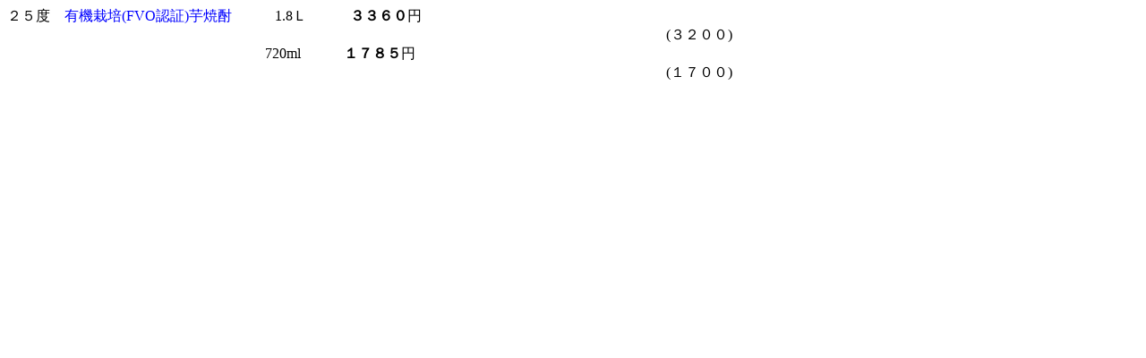

--- FILE ---
content_type: text/html
request_url: http://tawaraya-saketen.co.jp/_tZ_myp4.htm
body_size: 335
content:
<!DOCTYPE HTML PUBLIC "-//W3C//DTD HTML 4.01 Transitional//EN">
<html><head><META http-equiv="Content-Type" content="text/html; charset=Shift_JIS">
<title>天地水楽　価格表</title>
</head>
<body bgcolor="#ffffff">２５度　<font color="#0000ff">有機栽培(FVO認証)芋焼酎</font>　　　1.8Ｌ　　　<b>３３６０</b>円<br>
　　　　　　　　　　　　　　　　　　　　　　　　　　　　　　　　　　　　　　　　　　　　　　(３２００)<br>
　　　　　　　　　　　　　　　　　　720ml　　　<b>１７８５</b>円<br>
　　　　　　　　　　　　　　　　　　　　　　　　　　　　　　　　　　　　　　　　　　　　　　(１７００)</body>
</html>
